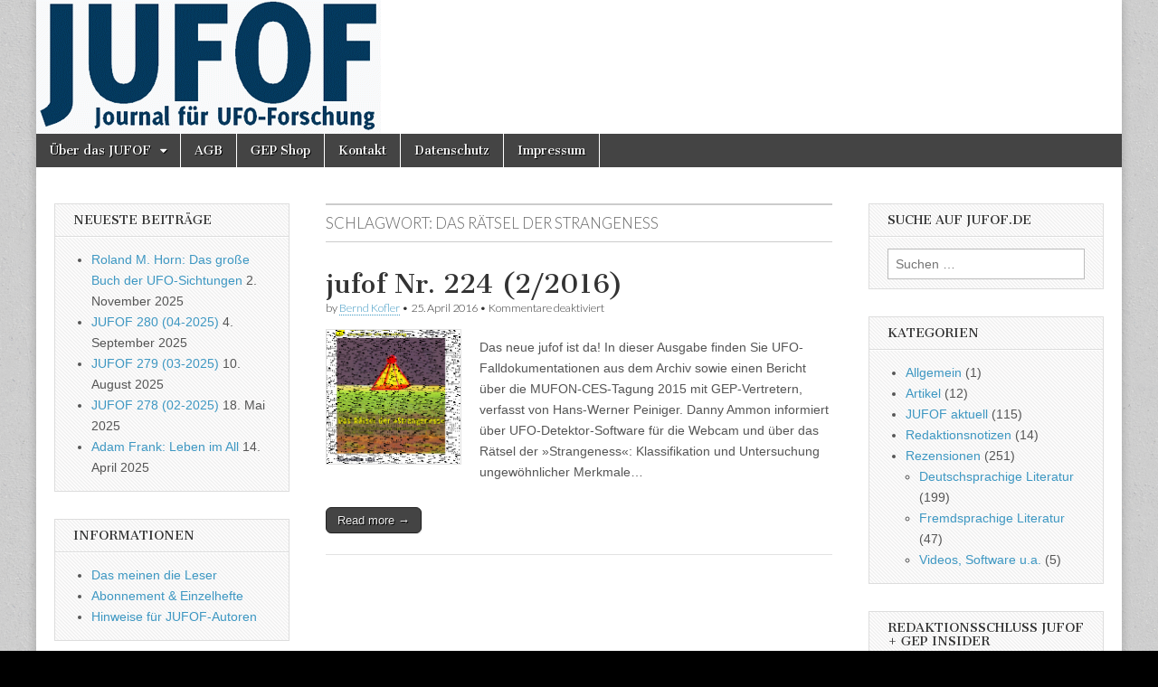

--- FILE ---
content_type: text/html; charset=UTF-8
request_url: https://www.jufof.de/schlagwoerter/das-raetsel-der-strangeness/
body_size: 40258
content:
<!DOCTYPE html>
<html lang="de">
<head>
	<meta charset="UTF-8" />
	<meta name="viewport" content="width=device-width, initial-scale=1.0" />
	<link rel="profile" href="http://gmpg.org/xfn/11" />
	<link rel="pingback" href="https://www.jufof.de/xmlrpc.php" />
	<title>Das Rätsel der Strangeness &#8211; Journal für UFO-Forschung</title>
<meta name='robots' content='max-image-preview:large' />
	<style>img:is([sizes="auto" i], [sizes^="auto," i]) { contain-intrinsic-size: 3000px 1500px }</style>
	<link rel='dns-prefetch' href='//fonts.googleapis.com' />
<link rel="alternate" type="application/rss+xml" title="Journal für UFO-Forschung &raquo; Feed" href="https://www.jufof.de/feed/" />
<link rel="alternate" type="application/rss+xml" title="Journal für UFO-Forschung &raquo; Kommentar-Feed" href="https://www.jufof.de/comments/feed/" />
<link rel="alternate" type="application/rss+xml" title="Journal für UFO-Forschung &raquo; Das Rätsel der Strangeness Schlagwort-Feed" href="https://www.jufof.de/schlagwoerter/das-raetsel-der-strangeness/feed/" />
<script type="text/javascript">
/* <![CDATA[ */
window._wpemojiSettings = {"baseUrl":"https:\/\/s.w.org\/images\/core\/emoji\/16.0.1\/72x72\/","ext":".png","svgUrl":"https:\/\/s.w.org\/images\/core\/emoji\/16.0.1\/svg\/","svgExt":".svg","source":{"concatemoji":"https:\/\/www.jufof.de\/wp-includes\/js\/wp-emoji-release.min.js?ver=6.8.3"}};
/*! This file is auto-generated */
!function(s,n){var o,i,e;function c(e){try{var t={supportTests:e,timestamp:(new Date).valueOf()};sessionStorage.setItem(o,JSON.stringify(t))}catch(e){}}function p(e,t,n){e.clearRect(0,0,e.canvas.width,e.canvas.height),e.fillText(t,0,0);var t=new Uint32Array(e.getImageData(0,0,e.canvas.width,e.canvas.height).data),a=(e.clearRect(0,0,e.canvas.width,e.canvas.height),e.fillText(n,0,0),new Uint32Array(e.getImageData(0,0,e.canvas.width,e.canvas.height).data));return t.every(function(e,t){return e===a[t]})}function u(e,t){e.clearRect(0,0,e.canvas.width,e.canvas.height),e.fillText(t,0,0);for(var n=e.getImageData(16,16,1,1),a=0;a<n.data.length;a++)if(0!==n.data[a])return!1;return!0}function f(e,t,n,a){switch(t){case"flag":return n(e,"\ud83c\udff3\ufe0f\u200d\u26a7\ufe0f","\ud83c\udff3\ufe0f\u200b\u26a7\ufe0f")?!1:!n(e,"\ud83c\udde8\ud83c\uddf6","\ud83c\udde8\u200b\ud83c\uddf6")&&!n(e,"\ud83c\udff4\udb40\udc67\udb40\udc62\udb40\udc65\udb40\udc6e\udb40\udc67\udb40\udc7f","\ud83c\udff4\u200b\udb40\udc67\u200b\udb40\udc62\u200b\udb40\udc65\u200b\udb40\udc6e\u200b\udb40\udc67\u200b\udb40\udc7f");case"emoji":return!a(e,"\ud83e\udedf")}return!1}function g(e,t,n,a){var r="undefined"!=typeof WorkerGlobalScope&&self instanceof WorkerGlobalScope?new OffscreenCanvas(300,150):s.createElement("canvas"),o=r.getContext("2d",{willReadFrequently:!0}),i=(o.textBaseline="top",o.font="600 32px Arial",{});return e.forEach(function(e){i[e]=t(o,e,n,a)}),i}function t(e){var t=s.createElement("script");t.src=e,t.defer=!0,s.head.appendChild(t)}"undefined"!=typeof Promise&&(o="wpEmojiSettingsSupports",i=["flag","emoji"],n.supports={everything:!0,everythingExceptFlag:!0},e=new Promise(function(e){s.addEventListener("DOMContentLoaded",e,{once:!0})}),new Promise(function(t){var n=function(){try{var e=JSON.parse(sessionStorage.getItem(o));if("object"==typeof e&&"number"==typeof e.timestamp&&(new Date).valueOf()<e.timestamp+604800&&"object"==typeof e.supportTests)return e.supportTests}catch(e){}return null}();if(!n){if("undefined"!=typeof Worker&&"undefined"!=typeof OffscreenCanvas&&"undefined"!=typeof URL&&URL.createObjectURL&&"undefined"!=typeof Blob)try{var e="postMessage("+g.toString()+"("+[JSON.stringify(i),f.toString(),p.toString(),u.toString()].join(",")+"));",a=new Blob([e],{type:"text/javascript"}),r=new Worker(URL.createObjectURL(a),{name:"wpTestEmojiSupports"});return void(r.onmessage=function(e){c(n=e.data),r.terminate(),t(n)})}catch(e){}c(n=g(i,f,p,u))}t(n)}).then(function(e){for(var t in e)n.supports[t]=e[t],n.supports.everything=n.supports.everything&&n.supports[t],"flag"!==t&&(n.supports.everythingExceptFlag=n.supports.everythingExceptFlag&&n.supports[t]);n.supports.everythingExceptFlag=n.supports.everythingExceptFlag&&!n.supports.flag,n.DOMReady=!1,n.readyCallback=function(){n.DOMReady=!0}}).then(function(){return e}).then(function(){var e;n.supports.everything||(n.readyCallback(),(e=n.source||{}).concatemoji?t(e.concatemoji):e.wpemoji&&e.twemoji&&(t(e.twemoji),t(e.wpemoji)))}))}((window,document),window._wpemojiSettings);
/* ]]> */
</script>
<style id='wp-emoji-styles-inline-css' type='text/css'>

	img.wp-smiley, img.emoji {
		display: inline !important;
		border: none !important;
		box-shadow: none !important;
		height: 1em !important;
		width: 1em !important;
		margin: 0 0.07em !important;
		vertical-align: -0.1em !important;
		background: none !important;
		padding: 0 !important;
	}
</style>
<link rel='stylesheet' id='wp-block-library-css' href='https://www.jufof.de/wp-includes/css/dist/block-library/style.min.css?ver=6.8.3' type='text/css' media='all' />
<style id='classic-theme-styles-inline-css' type='text/css'>
/*! This file is auto-generated */
.wp-block-button__link{color:#fff;background-color:#32373c;border-radius:9999px;box-shadow:none;text-decoration:none;padding:calc(.667em + 2px) calc(1.333em + 2px);font-size:1.125em}.wp-block-file__button{background:#32373c;color:#fff;text-decoration:none}
</style>
<style id='global-styles-inline-css' type='text/css'>
:root{--wp--preset--aspect-ratio--square: 1;--wp--preset--aspect-ratio--4-3: 4/3;--wp--preset--aspect-ratio--3-4: 3/4;--wp--preset--aspect-ratio--3-2: 3/2;--wp--preset--aspect-ratio--2-3: 2/3;--wp--preset--aspect-ratio--16-9: 16/9;--wp--preset--aspect-ratio--9-16: 9/16;--wp--preset--color--black: #000000;--wp--preset--color--cyan-bluish-gray: #abb8c3;--wp--preset--color--white: #ffffff;--wp--preset--color--pale-pink: #f78da7;--wp--preset--color--vivid-red: #cf2e2e;--wp--preset--color--luminous-vivid-orange: #ff6900;--wp--preset--color--luminous-vivid-amber: #fcb900;--wp--preset--color--light-green-cyan: #7bdcb5;--wp--preset--color--vivid-green-cyan: #00d084;--wp--preset--color--pale-cyan-blue: #8ed1fc;--wp--preset--color--vivid-cyan-blue: #0693e3;--wp--preset--color--vivid-purple: #9b51e0;--wp--preset--gradient--vivid-cyan-blue-to-vivid-purple: linear-gradient(135deg,rgba(6,147,227,1) 0%,rgb(155,81,224) 100%);--wp--preset--gradient--light-green-cyan-to-vivid-green-cyan: linear-gradient(135deg,rgb(122,220,180) 0%,rgb(0,208,130) 100%);--wp--preset--gradient--luminous-vivid-amber-to-luminous-vivid-orange: linear-gradient(135deg,rgba(252,185,0,1) 0%,rgba(255,105,0,1) 100%);--wp--preset--gradient--luminous-vivid-orange-to-vivid-red: linear-gradient(135deg,rgba(255,105,0,1) 0%,rgb(207,46,46) 100%);--wp--preset--gradient--very-light-gray-to-cyan-bluish-gray: linear-gradient(135deg,rgb(238,238,238) 0%,rgb(169,184,195) 100%);--wp--preset--gradient--cool-to-warm-spectrum: linear-gradient(135deg,rgb(74,234,220) 0%,rgb(151,120,209) 20%,rgb(207,42,186) 40%,rgb(238,44,130) 60%,rgb(251,105,98) 80%,rgb(254,248,76) 100%);--wp--preset--gradient--blush-light-purple: linear-gradient(135deg,rgb(255,206,236) 0%,rgb(152,150,240) 100%);--wp--preset--gradient--blush-bordeaux: linear-gradient(135deg,rgb(254,205,165) 0%,rgb(254,45,45) 50%,rgb(107,0,62) 100%);--wp--preset--gradient--luminous-dusk: linear-gradient(135deg,rgb(255,203,112) 0%,rgb(199,81,192) 50%,rgb(65,88,208) 100%);--wp--preset--gradient--pale-ocean: linear-gradient(135deg,rgb(255,245,203) 0%,rgb(182,227,212) 50%,rgb(51,167,181) 100%);--wp--preset--gradient--electric-grass: linear-gradient(135deg,rgb(202,248,128) 0%,rgb(113,206,126) 100%);--wp--preset--gradient--midnight: linear-gradient(135deg,rgb(2,3,129) 0%,rgb(40,116,252) 100%);--wp--preset--font-size--small: 13px;--wp--preset--font-size--medium: 20px;--wp--preset--font-size--large: 36px;--wp--preset--font-size--x-large: 42px;--wp--preset--spacing--20: 0.44rem;--wp--preset--spacing--30: 0.67rem;--wp--preset--spacing--40: 1rem;--wp--preset--spacing--50: 1.5rem;--wp--preset--spacing--60: 2.25rem;--wp--preset--spacing--70: 3.38rem;--wp--preset--spacing--80: 5.06rem;--wp--preset--shadow--natural: 6px 6px 9px rgba(0, 0, 0, 0.2);--wp--preset--shadow--deep: 12px 12px 50px rgba(0, 0, 0, 0.4);--wp--preset--shadow--sharp: 6px 6px 0px rgba(0, 0, 0, 0.2);--wp--preset--shadow--outlined: 6px 6px 0px -3px rgba(255, 255, 255, 1), 6px 6px rgba(0, 0, 0, 1);--wp--preset--shadow--crisp: 6px 6px 0px rgba(0, 0, 0, 1);}:where(.is-layout-flex){gap: 0.5em;}:where(.is-layout-grid){gap: 0.5em;}body .is-layout-flex{display: flex;}.is-layout-flex{flex-wrap: wrap;align-items: center;}.is-layout-flex > :is(*, div){margin: 0;}body .is-layout-grid{display: grid;}.is-layout-grid > :is(*, div){margin: 0;}:where(.wp-block-columns.is-layout-flex){gap: 2em;}:where(.wp-block-columns.is-layout-grid){gap: 2em;}:where(.wp-block-post-template.is-layout-flex){gap: 1.25em;}:where(.wp-block-post-template.is-layout-grid){gap: 1.25em;}.has-black-color{color: var(--wp--preset--color--black) !important;}.has-cyan-bluish-gray-color{color: var(--wp--preset--color--cyan-bluish-gray) !important;}.has-white-color{color: var(--wp--preset--color--white) !important;}.has-pale-pink-color{color: var(--wp--preset--color--pale-pink) !important;}.has-vivid-red-color{color: var(--wp--preset--color--vivid-red) !important;}.has-luminous-vivid-orange-color{color: var(--wp--preset--color--luminous-vivid-orange) !important;}.has-luminous-vivid-amber-color{color: var(--wp--preset--color--luminous-vivid-amber) !important;}.has-light-green-cyan-color{color: var(--wp--preset--color--light-green-cyan) !important;}.has-vivid-green-cyan-color{color: var(--wp--preset--color--vivid-green-cyan) !important;}.has-pale-cyan-blue-color{color: var(--wp--preset--color--pale-cyan-blue) !important;}.has-vivid-cyan-blue-color{color: var(--wp--preset--color--vivid-cyan-blue) !important;}.has-vivid-purple-color{color: var(--wp--preset--color--vivid-purple) !important;}.has-black-background-color{background-color: var(--wp--preset--color--black) !important;}.has-cyan-bluish-gray-background-color{background-color: var(--wp--preset--color--cyan-bluish-gray) !important;}.has-white-background-color{background-color: var(--wp--preset--color--white) !important;}.has-pale-pink-background-color{background-color: var(--wp--preset--color--pale-pink) !important;}.has-vivid-red-background-color{background-color: var(--wp--preset--color--vivid-red) !important;}.has-luminous-vivid-orange-background-color{background-color: var(--wp--preset--color--luminous-vivid-orange) !important;}.has-luminous-vivid-amber-background-color{background-color: var(--wp--preset--color--luminous-vivid-amber) !important;}.has-light-green-cyan-background-color{background-color: var(--wp--preset--color--light-green-cyan) !important;}.has-vivid-green-cyan-background-color{background-color: var(--wp--preset--color--vivid-green-cyan) !important;}.has-pale-cyan-blue-background-color{background-color: var(--wp--preset--color--pale-cyan-blue) !important;}.has-vivid-cyan-blue-background-color{background-color: var(--wp--preset--color--vivid-cyan-blue) !important;}.has-vivid-purple-background-color{background-color: var(--wp--preset--color--vivid-purple) !important;}.has-black-border-color{border-color: var(--wp--preset--color--black) !important;}.has-cyan-bluish-gray-border-color{border-color: var(--wp--preset--color--cyan-bluish-gray) !important;}.has-white-border-color{border-color: var(--wp--preset--color--white) !important;}.has-pale-pink-border-color{border-color: var(--wp--preset--color--pale-pink) !important;}.has-vivid-red-border-color{border-color: var(--wp--preset--color--vivid-red) !important;}.has-luminous-vivid-orange-border-color{border-color: var(--wp--preset--color--luminous-vivid-orange) !important;}.has-luminous-vivid-amber-border-color{border-color: var(--wp--preset--color--luminous-vivid-amber) !important;}.has-light-green-cyan-border-color{border-color: var(--wp--preset--color--light-green-cyan) !important;}.has-vivid-green-cyan-border-color{border-color: var(--wp--preset--color--vivid-green-cyan) !important;}.has-pale-cyan-blue-border-color{border-color: var(--wp--preset--color--pale-cyan-blue) !important;}.has-vivid-cyan-blue-border-color{border-color: var(--wp--preset--color--vivid-cyan-blue) !important;}.has-vivid-purple-border-color{border-color: var(--wp--preset--color--vivid-purple) !important;}.has-vivid-cyan-blue-to-vivid-purple-gradient-background{background: var(--wp--preset--gradient--vivid-cyan-blue-to-vivid-purple) !important;}.has-light-green-cyan-to-vivid-green-cyan-gradient-background{background: var(--wp--preset--gradient--light-green-cyan-to-vivid-green-cyan) !important;}.has-luminous-vivid-amber-to-luminous-vivid-orange-gradient-background{background: var(--wp--preset--gradient--luminous-vivid-amber-to-luminous-vivid-orange) !important;}.has-luminous-vivid-orange-to-vivid-red-gradient-background{background: var(--wp--preset--gradient--luminous-vivid-orange-to-vivid-red) !important;}.has-very-light-gray-to-cyan-bluish-gray-gradient-background{background: var(--wp--preset--gradient--very-light-gray-to-cyan-bluish-gray) !important;}.has-cool-to-warm-spectrum-gradient-background{background: var(--wp--preset--gradient--cool-to-warm-spectrum) !important;}.has-blush-light-purple-gradient-background{background: var(--wp--preset--gradient--blush-light-purple) !important;}.has-blush-bordeaux-gradient-background{background: var(--wp--preset--gradient--blush-bordeaux) !important;}.has-luminous-dusk-gradient-background{background: var(--wp--preset--gradient--luminous-dusk) !important;}.has-pale-ocean-gradient-background{background: var(--wp--preset--gradient--pale-ocean) !important;}.has-electric-grass-gradient-background{background: var(--wp--preset--gradient--electric-grass) !important;}.has-midnight-gradient-background{background: var(--wp--preset--gradient--midnight) !important;}.has-small-font-size{font-size: var(--wp--preset--font-size--small) !important;}.has-medium-font-size{font-size: var(--wp--preset--font-size--medium) !important;}.has-large-font-size{font-size: var(--wp--preset--font-size--large) !important;}.has-x-large-font-size{font-size: var(--wp--preset--font-size--x-large) !important;}
:where(.wp-block-post-template.is-layout-flex){gap: 1.25em;}:where(.wp-block-post-template.is-layout-grid){gap: 1.25em;}
:where(.wp-block-columns.is-layout-flex){gap: 2em;}:where(.wp-block-columns.is-layout-grid){gap: 2em;}
:root :where(.wp-block-pullquote){font-size: 1.5em;line-height: 1.6;}
</style>
<link rel='stylesheet' id='contact-form-7-css' href='https://www.jufof.de/wp-content/plugins/contact-form-7/includes/css/styles.css?ver=6.1.3' type='text/css' media='all' />
<link rel='stylesheet' id='wp-downloadmanager-css' href='https://www.jufof.de/wp-content/plugins/wp-downloadmanager/download-css.css?ver=1.69' type='text/css' media='all' />
<link rel='stylesheet' id='google_fonts-css' href='//fonts.googleapis.com/css?family=Cantata+One|Lato:300,700' type='text/css' media='all' />
<link rel='stylesheet' id='theme_stylesheet-css' href='https://www.jufof.de/wp-content/themes/magazine-basic/style.css?ver=6.8.3' type='text/css' media='all' />
<link rel='stylesheet' id='font_awesome-css' href='https://www.jufof.de/wp-content/themes/magazine-basic/library/css/font-awesome.css?ver=4.7.0' type='text/css' media='all' />
<script type="text/javascript" src="https://www.jufof.de/wp-includes/js/jquery/jquery.min.js?ver=3.7.1" id="jquery-core-js"></script>
<script type="text/javascript" src="https://www.jufof.de/wp-includes/js/jquery/jquery-migrate.min.js?ver=3.4.1" id="jquery-migrate-js"></script>
<link rel="https://api.w.org/" href="https://www.jufof.de/wp-json/" /><link rel="alternate" title="JSON" type="application/json" href="https://www.jufof.de/wp-json/wp/v2/tags/374" /><link rel="EditURI" type="application/rsd+xml" title="RSD" href="https://www.jufof.de/xmlrpc.php?rsd" />
<meta name="generator" content="WordPress 6.8.3" />
<style>
#site-title a,#site-description{position:absolute !important;clip:rect(1px 1px 1px 1px);clip:rect(1px, 1px, 1px, 1px)}
#page{background-color:#ffffff}
.entry-meta a,.entry-content a,.widget a{color:#3D97C2}
</style>
	<style type="text/css" id="custom-background-css">
body.custom-background { background-color: #000000; background-image: url("https://www.jufof.de/wp-content/themes/magazine-basic/library/images/solid.png"); background-position: left top; background-size: auto; background-repeat: repeat; background-attachment: fixed; }
</style>
	</head>

<body class="archive tag tag-das-raetsel-der-strangeness tag-374 custom-background wp-theme-magazine-basic">
	<div id="page" class="grid  ">
		<header id="header" class="row" role="banner">
			<div class="c12">
				<div id="mobile-menu">
					<a href="#" class="left-menu"><i class="fa fa-reorder"></i></a>
					<a href="#"><i class="fa fa-search"></i></a>
				</div>
				<div id="drop-down-search"><form role="search" method="get" class="search-form" action="https://www.jufof.de/">
				<label>
					<span class="screen-reader-text">Suche nach:</span>
					<input type="search" class="search-field" placeholder="Suchen …" value="" name="s" />
				</label>
				<input type="submit" class="search-submit" value="Suchen" />
			</form></div>

								<div class="title-logo-wrapper remove">
										<div class="header-group">
												<div id="site-title"><a href="https://www.jufof.de" title="Journal für UFO-Forschung" rel="home">Journal für UFO-Forschung</a></div>
						<div id="site-description">Seit 1980. Herausgeberin: Gesellschaft zur Erforschung des UFO-Phänomens (GEP) e.V. &#8211; gegr. 1972</div>					</div>
				</div>

									<a href="https://www.jufof.de" title="Journal für UFO-Forschung" rel="home"><img id="header-img" src="https://www.jufof.de/wp-content/uploads/cropped-jufoftitel-1.gif" width="381" height="148" alt="" /></a>
					
				<div id="nav-wrapper">
					<div class="nav-content">
						<nav id="site-navigation" class="menus clearfix" role="navigation">
							<h3 class="screen-reader-text">Main menu</h3>
							<a class="screen-reader-text" href="#primary" title="Skip to content">Skip to content</a>
							<div id="main-menu" class="menu-primary-container"><ul id="menu-primary" class="menu"><li id="menu-item-698" class="menu-item menu-item-type-post_type menu-item-object-page menu-item-has-children sub-menu-parent menu-item-698"><a href="https://www.jufof.de/ueber-das-jufof/">Über das JUFOF</a>
<ul class="sub-menu">
	<li id="menu-item-694" class="menu-item menu-item-type-post_type menu-item-object-page menu-item-694"><a href="https://www.jufof.de/ueber-das-jufof/querschnitt/">JUFOF Querschnitt</a>
	<li id="menu-item-692" class="menu-item menu-item-type-post_type menu-item-object-page menu-item-692"><a href="https://www.jufof.de/ueber-das-jufof/das-meinen-unsere-leser/">Das meinen die Leser</a>
	<li id="menu-item-1891" class="menu-item menu-item-type-post_type menu-item-object-page menu-item-1891"><a href="https://www.jufof.de/ueber-das-jufof/abo-probe-einzel/">Abonnement / Probeheft / Einzelheft</a>
	<li id="menu-item-1892" class="menu-item menu-item-type-post_type menu-item-object-page menu-item-1892"><a href="https://www.jufof.de/ueber-das-jufof/autorenhinweise/">Schreiben für das JUFOF: Hinweise für Autoren</a>
	<li id="menu-item-691" class="menu-item menu-item-type-post_type menu-item-object-page menu-item-691"><a href="https://www.jufof.de/ueber-das-jufof/zur-100-ausgabe-des-jufof-ein-kleiner-ruckblick/">Zur 100. Ausgabe des JUFOF – Ein kleiner Rückblick</a>
	<li id="menu-item-1893" class="menu-item menu-item-type-post_type menu-item-object-page menu-item-1893"><a href="https://www.jufof.de/english-language-summaries/">English-language summaries</a>
</ul>

<li id="menu-item-696" class="menu-item menu-item-type-post_type menu-item-object-page menu-item-696"><a href="https://www.jufof.de/agb/">AGB</a>
<li id="menu-item-1889" class="menu-item menu-item-type-post_type menu-item-object-page menu-item-1889"><a href="https://www.jufof.de/gep-shop/">GEP Shop</a>
<li id="menu-item-1890" class="menu-item menu-item-type-post_type menu-item-object-page menu-item-1890"><a href="https://www.jufof.de/kontakt/">Kontakt</a>
<li id="menu-item-1888" class="menu-item menu-item-type-custom menu-item-object-custom menu-item-1888"><a href="https://www.ufo-forschung.de/datenschutz">Datenschutz</a>
<li id="menu-item-695" class="menu-item menu-item-type-post_type menu-item-object-page menu-item-695"><a href="https://www.jufof.de/impressum/">Impressum</a>
</ul></div>						</nav><!-- #site-navigation -->

											</div>
				</div>

			</div><!-- .c12 -->
		</header><!-- #header.row -->

		<div id="main" class="row">
	<section id="primary" class="c6 push3" role="main">

		
			<header id="archive-header">
				<h1 class="page-title">Schlagwort: <span>Das Rätsel der Strangeness</span></h1>			</header><!-- #archive-header -->

				<article id="post-1683" class="post-1683 post type-post status-publish format-standard has-post-thumbnail hentry category-jufof-aktuell tag-danny-ammon tag-das-raetsel-der-strangeness tag-hans-werner-peiniger tag-roland-m-horn tag-saarbruecken-1826 tag-ufo-beobachtungen tag-ufo-falldokumentationen tag-ulrich-magin">

	    <header>
    <h2 class="entry-title taggedlink"><a href="https://www.jufof.de/2016/04/jufof-224/" rel="bookmark">jufof Nr. 224 (2/2016)</a></h2>
    <div class="entry-meta">
        by <span class="vcard author"><span class="fn"><a href="https://www.jufof.de/author/kofler/" title="Posts by Bernd Kofler" rel="author">Bernd Kofler</a></span></span>&nbsp;&bull;&nbsp;<time class="published" datetime="2016-04-25">25. April 2016</time>&nbsp;&bull;&nbsp;<span>Kommentare deaktiviert<span class="screen-reader-text"> für jufof Nr. 224 (2/2016)</span></span>    </div>
</header>

	    <div class="entry-content">
		    <a href="https://www.jufof.de/2016/04/jufof-224/"><img width="150" height="150" src="https://www.jufof.de/wp-content/uploads/jufof224-150x150.jpg" class="alignleft wp-post-image" alt="" decoding="async" /></a><p>Das neue jufof ist da! In dieser Ausgabe finden Sie UFO-Falldokumentationen aus dem Archiv sowie einen Bericht über die MUFON-CES-Tagung 2015 mit GEP-Vertretern, verfasst von Hans-Werner Peiniger. Danny Ammon informiert über UFO-Detektor-Software für die Webcam und über das Rätsel der »Strangeness«: Klassifikation und Untersuchung ungewöhnlicher Merkmale&hellip;</p>
<p class="more-link-p"><a class="more-link" href="https://www.jufof.de/2016/04/jufof-224/">Read more &rarr;</a></p>
	    </div><!-- .entry-content -->

	    
	</article><!-- #post-1683 -->
	</section><!-- #primary.c8 -->

	<div id="secondary" class="c3 pull6" role="complementary">
		
		<aside id="recent-posts-4" class="widget widget_recent_entries">
		<h3 class="widget-title">Neueste Beiträge</h3>
		<ul>
											<li>
					<a href="https://www.jufof.de/2025/11/roland-m-horn-das-grosse-buch-der-ufo-sichtungen/">Roland M. Horn: Das große Buch der UFO-Sichtungen</a>
											<span class="post-date">2. November 2025</span>
									</li>
											<li>
					<a href="https://www.jufof.de/2025/09/jufof-280/">JUFOF 280 (04-2025)</a>
											<span class="post-date">4. September 2025</span>
									</li>
											<li>
					<a href="https://www.jufof.de/2025/08/jufof-279-03-2025/">JUFOF 279 (03-2025)</a>
											<span class="post-date">10. August 2025</span>
									</li>
											<li>
					<a href="https://www.jufof.de/2025/05/jufof-278-02-2025/">JUFOF 278 (02-2025)</a>
											<span class="post-date">18. Mai 2025</span>
									</li>
											<li>
					<a href="https://www.jufof.de/2025/04/adam-frank-leben-im-all/">Adam Frank: Leben im All</a>
											<span class="post-date">14. April 2025</span>
									</li>
					</ul>

		</aside><aside id="nav_menu-3" class="widget widget_nav_menu"><h3 class="widget-title">Informationen</h3><div class="menu-featured-pages-container"><ul id="menu-featured-pages" class="menu"><li id="menu-item-1386" class="menu-item menu-item-type-post_type menu-item-object-page menu-item-1386"><a href="https://www.jufof.de/ueber-das-jufof/das-meinen-unsere-leser/">Das meinen die Leser</a></li>
<li id="menu-item-1385" class="menu-item menu-item-type-post_type menu-item-object-page menu-item-1385"><a href="https://www.jufof.de/ueber-das-jufof/abo-probe-einzel/">Abonnement &#038; Einzelhefte</a></li>
<li id="menu-item-1384" class="menu-item menu-item-type-post_type menu-item-object-page menu-item-1384"><a href="https://www.jufof.de/ueber-das-jufof/autorenhinweise/">Hinweise für JUFOF-Autoren</a></li>
</ul></div></aside><aside id="tag_cloud-4" class="widget widget_tag_cloud"><h3 class="widget-title">Schlagwort Index</h3><div class="tagcloud"><a href="https://www.jufof.de/schlagwoerter/aliens/" class="tag-cloud-link tag-link-72 tag-link-position-1" style="font-size: 8.7943262411348pt;" aria-label="Aliens (5 Einträge)">Aliens</a>
<a href="https://www.jufof.de/schlagwoerter/andreas-anton/" class="tag-cloud-link tag-link-167 tag-link-position-2" style="font-size: 9.9858156028369pt;" aria-label="Andreas Anton (7 Einträge)">Andreas Anton</a>
<a href="https://www.jufof.de/schlagwoerter/andr-kramer/" class="tag-cloud-link tag-link-120 tag-link-position-3" style="font-size: 17.432624113475pt;" aria-label="André Kramer (44 Einträge)">André Kramer</a>
<a href="https://www.jufof.de/schlagwoerter/burkhard-heim/" class="tag-cloud-link tag-link-172 tag-link-position-4" style="font-size: 8.7943262411348pt;" aria-label="Burkhard Heim (5 Einträge)">Burkhard Heim</a>
<a href="https://www.jufof.de/schlagwoerter/ce-ii/" class="tag-cloud-link tag-link-82 tag-link-position-5" style="font-size: 8pt;" aria-label="CE II (4 Einträge)">CE II</a>
<a href="https://www.jufof.de/schlagwoerter/chemtrails/" class="tag-cloud-link tag-link-184 tag-link-position-6" style="font-size: 8pt;" aria-label="Chemtrails (4 Einträge)">Chemtrails</a>
<a href="https://www.jufof.de/schlagwoerter/danny-ammon/" class="tag-cloud-link tag-link-121 tag-link-position-7" style="font-size: 18.028368794326pt;" aria-label="Danny Ammon (50 Einträge)">Danny Ammon</a>
<a href="https://www.jufof.de/schlagwoerter/degufo/" class="tag-cloud-link tag-link-25 tag-link-position-8" style="font-size: 10.482269503546pt;" aria-label="DEGUFO (8 Einträge)">DEGUFO</a>
<a href="https://www.jufof.de/schlagwoerter/detlef-hoyer/" class="tag-cloud-link tag-link-459 tag-link-position-9" style="font-size: 8.7943262411348pt;" aria-label="Detlef Hoyer (5 Einträge)">Detlef Hoyer</a>
<a href="https://www.jufof.de/schlagwoerter/dr-walter-andritzky/" class="tag-cloud-link tag-link-682 tag-link-position-10" style="font-size: 9.9858156028369pt;" aria-label="Dr. Walter Andritzky (7 Einträge)">Dr. Walter Andritzky</a>
<a href="https://www.jufof.de/schlagwoerter/entfuehrung-durch-ausserirdische/" class="tag-cloud-link tag-link-68 tag-link-position-11" style="font-size: 11.375886524823pt;" aria-label="Entführung durch Außerirdische (10 Einträge)">Entführung durch Außerirdische</a>
<a href="https://www.jufof.de/schlagwoerter/erich-von-daeniken/" class="tag-cloud-link tag-link-35 tag-link-position-12" style="font-size: 14.354609929078pt;" aria-label="Erich von Däniken (21 Einträge)">Erich von Däniken</a>
<a href="https://www.jufof.de/schlagwoerter/gep/" class="tag-cloud-link tag-link-23 tag-link-position-13" style="font-size: 10.978723404255pt;" aria-label="GEP (9 Einträge)">GEP</a>
<a href="https://www.jufof.de/schlagwoerter/good-ufo/" class="tag-cloud-link tag-link-43 tag-link-position-14" style="font-size: 8.7943262411348pt;" aria-label="Good UFO (5 Einträge)">Good UFO</a>
<a href="https://www.jufof.de/schlagwoerter/hans-werner-peiniger/" class="tag-cloud-link tag-link-78 tag-link-position-15" style="font-size: 22pt;" aria-label="Hans-Werner Peiniger (127 Einträge)">Hans-Werner Peiniger</a>
<a href="https://www.jufof.de/schlagwoerter/hartwig-hausdorf/" class="tag-cloud-link tag-link-65 tag-link-position-16" style="font-size: 8pt;" aria-label="Hartwig Hausdorf (4 Einträge)">Hartwig Hausdorf</a>
<a href="https://www.jufof.de/schlagwoerter/igaap/" class="tag-cloud-link tag-link-450 tag-link-position-17" style="font-size: 8.7943262411348pt;" aria-label="IGAAP (5 Einträge)">IGAAP</a>
<a href="https://www.jufof.de/schlagwoerter/illobrand-von-ludwiger/" class="tag-cloud-link tag-link-34 tag-link-position-18" style="font-size: 12.964539007092pt;" aria-label="Illobrand von Ludwiger (15 Einträge)">Illobrand von Ludwiger</a>
<a href="https://www.jufof.de/schlagwoerter/josef-garcia/" class="tag-cloud-link tag-link-673 tag-link-position-19" style="font-size: 10.978723404255pt;" aria-label="Josef Garcia (9 Einträge)">Josef Garcia</a>
<a href="https://www.jufof.de/schlagwoerter/klaus-felsmann/" class="tag-cloud-link tag-link-139 tag-link-position-20" style="font-size: 11.375886524823pt;" aria-label="Klaus Felsmann (10 Einträge)">Klaus Felsmann</a>
<a href="https://www.jufof.de/schlagwoerter/kurt-ullrich/" class="tag-cloud-link tag-link-651 tag-link-position-21" style="font-size: 12.070921985816pt;" aria-label="Kurt Ullrich (12 Einträge)">Kurt Ullrich</a>
<a href="https://www.jufof.de/schlagwoerter/luc-buergin/" class="tag-cloud-link tag-link-340 tag-link-position-22" style="font-size: 9.9858156028369pt;" aria-label="Luc Bürgin (7 Einträge)">Luc Bürgin</a>
<a href="https://www.jufof.de/schlagwoerter/marius-kettmann/" class="tag-cloud-link tag-link-345 tag-link-position-23" style="font-size: 15.049645390071pt;" aria-label="Marius Kettmann (25 Einträge)">Marius Kettmann</a>
<a href="https://www.jufof.de/schlagwoerter/maurizio-verga/" class="tag-cloud-link tag-link-608 tag-link-position-24" style="font-size: 8.7943262411348pt;" aria-label="Maurizio Verga (5 Einträge)">Maurizio Verga</a>
<a href="https://www.jufof.de/schlagwoerter/men-in-black/" class="tag-cloud-link tag-link-47 tag-link-position-25" style="font-size: 9.4893617021277pt;" aria-label="Men in Black (6 Einträge)">Men in Black</a>
<a href="https://www.jufof.de/schlagwoerter/michael-schetsche/" class="tag-cloud-link tag-link-61 tag-link-position-26" style="font-size: 9.4893617021277pt;" aria-label="Michael Schetsche (6 Einträge)">Michael Schetsche</a>
<a href="https://www.jufof.de/schlagwoerter/mufon-ces/" class="tag-cloud-link tag-link-26 tag-link-position-27" style="font-size: 9.9858156028369pt;" aria-label="MUFON-CES (7 Einträge)">MUFON-CES</a>
<a href="https://www.jufof.de/schlagwoerter/natale-guido-cincinnati/" class="tag-cloud-link tag-link-377 tag-link-position-28" style="font-size: 9.4893617021277pt;" aria-label="Natale Guido Cincinnati (6 Einträge)">Natale Guido Cincinnati</a>
<a href="https://www.jufof.de/schlagwoerter/nick-pope/" class="tag-cloud-link tag-link-174 tag-link-position-29" style="font-size: 8pt;" aria-label="Nick Pope (4 Einträge)">Nick Pope</a>
<a href="https://www.jufof.de/schlagwoerter/palaeo-seti/" class="tag-cloud-link tag-link-28 tag-link-position-30" style="font-size: 11.375886524823pt;" aria-label="Paläo-SETI (10 Einträge)">Paläo-SETI</a>
<a href="https://www.jufof.de/schlagwoerter/peter-kauert/" class="tag-cloud-link tag-link-140 tag-link-position-31" style="font-size: 8.7943262411348pt;" aria-label="Peter Kauert (5 Einträge)">Peter Kauert</a>
<a href="https://www.jufof.de/schlagwoerter/philip-mantle/" class="tag-cloud-link tag-link-170 tag-link-position-32" style="font-size: 9.9858156028369pt;" aria-label="Philip Mantle (7 Einträge)">Philip Mantle</a>
<a href="https://www.jufof.de/schlagwoerter/prae-astronautik/" class="tag-cloud-link tag-link-27 tag-link-position-33" style="font-size: 12.070921985816pt;" aria-label="Prä-Astronautik (12 Einträge)">Prä-Astronautik</a>
<a href="https://www.jufof.de/schlagwoerter/reichsflugscheiben/" class="tag-cloud-link tag-link-112 tag-link-position-34" style="font-size: 8.7943262411348pt;" aria-label="Reichsflugscheiben (5 Einträge)">Reichsflugscheiben</a>
<a href="https://www.jufof.de/schlagwoerter/roland-horn/" class="tag-cloud-link tag-link-466 tag-link-position-35" style="font-size: 8.7943262411348pt;" aria-label="Roland Horn (5 Einträge)">Roland Horn</a>
<a href="https://www.jufof.de/schlagwoerter/roland-m-horn/" class="tag-cloud-link tag-link-77 tag-link-position-36" style="font-size: 12.468085106383pt;" aria-label="Roland M. Horn (13 Einträge)">Roland M. Horn</a>
<a href="https://www.jufof.de/schlagwoerter/roland-roth/" class="tag-cloud-link tag-link-69 tag-link-position-37" style="font-size: 8pt;" aria-label="Roland Roth (4 Einträge)">Roland Roth</a>
<a href="https://www.jufof.de/schlagwoerter/roswell/" class="tag-cloud-link tag-link-79 tag-link-position-38" style="font-size: 10.482269503546pt;" aria-label="Roswell (8 Einträge)">Roswell</a>
<a href="https://www.jufof.de/schlagwoerter/seti/" class="tag-cloud-link tag-link-42 tag-link-position-39" style="font-size: 8.7943262411348pt;" aria-label="SETI (5 Einträge)">SETI</a>
<a href="https://www.jufof.de/schlagwoerter/t-a-guenter/" class="tag-cloud-link tag-link-124 tag-link-position-40" style="font-size: 11.77304964539pt;" aria-label="T.A. Günter (11 Einträge)">T.A. Günter</a>
<a href="https://www.jufof.de/schlagwoerter/ufo-akten/" class="tag-cloud-link tag-link-260 tag-link-position-41" style="font-size: 8.7943262411348pt;" aria-label="UFO-Akten (5 Einträge)">UFO-Akten</a>
<a href="https://www.jufof.de/schlagwoerter/ufo-beobachtungen/" class="tag-cloud-link tag-link-123 tag-link-position-42" style="font-size: 12.070921985816pt;" aria-label="UFO-Beobachtungen (12 Einträge)">UFO-Beobachtungen</a>
<a href="https://www.jufof.de/schlagwoerter/ulrich-magin/" class="tag-cloud-link tag-link-119 tag-link-position-43" style="font-size: 18.723404255319pt;" aria-label="Ulrich Magin (59 Einträge)">Ulrich Magin</a>
<a href="https://www.jufof.de/schlagwoerter/verschwoerungstheorien/" class="tag-cloud-link tag-link-256 tag-link-position-44" style="font-size: 10.978723404255pt;" aria-label="Verschwörungstheorien (9 Einträge)">Verschwörungstheorien</a>
<a href="https://www.jufof.de/schlagwoerter/walter-joerg-langbein/" class="tag-cloud-link tag-link-674 tag-link-position-45" style="font-size: 8.7943262411348pt;" aria-label="Walter Jörg Langbein (5 Einträge)">Walter Jörg Langbein</a></div>
</aside>	</div><!-- #secondary.widget-area -->

			<div id="tertiary" class="c3 end" role="complementary">
			<aside id="search-4" class="widget widget_search"><h3 class="widget-title">Suche auf jufof.de</h3><form role="search" method="get" class="search-form" action="https://www.jufof.de/">
				<label>
					<span class="screen-reader-text">Suche nach:</span>
					<input type="search" class="search-field" placeholder="Suchen …" value="" name="s" />
				</label>
				<input type="submit" class="search-submit" value="Suchen" />
			</form></aside><aside id="categories-3" class="widget widget_categories"><h3 class="widget-title">Kategorien</h3>
			<ul>
					<li class="cat-item cat-item-1"><a href="https://www.jufof.de/themen/allgemein/">Allgemein</a> (1)
</li>
	<li class="cat-item cat-item-3"><a href="https://www.jufof.de/themen/artikel/">Artikel</a> (12)
</li>
	<li class="cat-item cat-item-4"><a href="https://www.jufof.de/themen/jufof-aktuell/">JUFOF aktuell</a> (115)
</li>
	<li class="cat-item cat-item-16"><a href="https://www.jufof.de/themen/redaktionsnotizen/">Redaktionsnotizen</a> (14)
</li>
	<li class="cat-item cat-item-5"><a href="https://www.jufof.de/themen/rezensionen/">Rezensionen</a> (251)
<ul class='children'>
	<li class="cat-item cat-item-6"><a href="https://www.jufof.de/themen/rezensionen/deutschsprachige-literatur/">Deutschsprachige Literatur</a> (199)
</li>
	<li class="cat-item cat-item-7"><a href="https://www.jufof.de/themen/rezensionen/fremdsprachige-literatur/">Fremdsprachige Literatur</a> (47)
</li>
	<li class="cat-item cat-item-8"><a href="https://www.jufof.de/themen/rezensionen/videos-software-u-a/">Videos, Software u.a.</a> (5)
</li>
</ul>
</li>
			</ul>

			</aside><aside id="text-3" class="widget widget_text"><h3 class="widget-title">Redaktionsschluss jufof + GEP Insider</h3>			<div class="textwidget"><p>Nr. 1/201X = 15. Februar<br />
Nr. 2/201X = 15. April<br />
Nr. 3/201X = 15. Juni<br />
Nr. 4/201X = 15. August<br />
Nr. 5/201X = 15. Oktober<br />
Nr. 6/201X = 15. Dezember</p>
</div>
		</aside><aside id="linkcat-100" class="widget widget_links"><h3 class="widget-title">Linkempfehlungen</h3>
	<ul class='xoxo blogroll'>
<li><a href="http://www.ufo-forschung.de" title="Webangebot der GEP mit UFO-Meldestelle" target="_blank">GEP e.V.</a></li>
<li><a href="http://www.ufo-forschung.de/mitgliedschaft/beitritt-online" title="Werden Sie Mitglied, unterstützen Sie die UFO-Forschung!" target="_blank">GEP Mitglied werden</a></li>
<li><a href="http://shop.jufof.de">GEP-Shop</a></li>
<li><a href="http://www.jufof.de/jufof_index_von_reeken/frame.htm" target="_blank">JUFOF Inhaltsverzeichnis 1980 – 2006</a></li>
<li><a href="http://www.ufo-db.com/WfrmSichtungListe.aspx?uid_Menu=88ca17a5-72b6-472a-95fb-7b9a2898eb21&#038;bol_Serach=true" target="_blank">UFO-Sichtungsdatenbank</a></li>

	</ul>
</aside>
		</div><!-- #tertiary.widget-area -->
			</div> <!-- #main.row -->
</div> <!-- #page.grid -->

<footer id="footer" role="contentinfo">

	<div id="footer-content" class="grid ">
		<div class="row">

			<p class="copyright c12">
				<span class="fl">Copyright &copy; 2025 <a href="https://www.jufof.de">Journal für UFO-Forschung</a>. All Rights Reserved.</span>
				<span class="fr">The Magazine Basic Theme by <a href="https://themes.bavotasan.com/">bavotasan.com</a>.</span>
			</p><!-- .c12 -->

		</div><!-- .row -->
	</div><!-- #footer-content.grid -->

</footer><!-- #footer -->

<script type="speculationrules">
{"prefetch":[{"source":"document","where":{"and":[{"href_matches":"\/*"},{"not":{"href_matches":["\/wp-*.php","\/wp-admin\/*","\/wp-content\/uploads\/*","\/wp-content\/*","\/wp-content\/plugins\/*","\/wp-content\/themes\/magazine-basic\/*","\/*\\?(.+)"]}},{"not":{"selector_matches":"a[rel~=\"nofollow\"]"}},{"not":{"selector_matches":".no-prefetch, .no-prefetch a"}}]},"eagerness":"conservative"}]}
</script>
<script type="text/javascript" src="https://www.jufof.de/wp-includes/js/dist/hooks.min.js?ver=4d63a3d491d11ffd8ac6" id="wp-hooks-js"></script>
<script type="text/javascript" src="https://www.jufof.de/wp-includes/js/dist/i18n.min.js?ver=5e580eb46a90c2b997e6" id="wp-i18n-js"></script>
<script type="text/javascript" id="wp-i18n-js-after">
/* <![CDATA[ */
wp.i18n.setLocaleData( { 'text direction\u0004ltr': [ 'ltr' ] } );
/* ]]> */
</script>
<script type="text/javascript" src="https://www.jufof.de/wp-content/plugins/contact-form-7/includes/swv/js/index.js?ver=6.1.3" id="swv-js"></script>
<script type="text/javascript" id="contact-form-7-js-translations">
/* <![CDATA[ */
( function( domain, translations ) {
	var localeData = translations.locale_data[ domain ] || translations.locale_data.messages;
	localeData[""].domain = domain;
	wp.i18n.setLocaleData( localeData, domain );
} )( "contact-form-7", {"translation-revision-date":"2025-10-26 03:28:49+0000","generator":"GlotPress\/4.0.3","domain":"messages","locale_data":{"messages":{"":{"domain":"messages","plural-forms":"nplurals=2; plural=n != 1;","lang":"de"},"This contact form is placed in the wrong place.":["Dieses Kontaktformular wurde an der falschen Stelle platziert."],"Error:":["Fehler:"]}},"comment":{"reference":"includes\/js\/index.js"}} );
/* ]]> */
</script>
<script type="text/javascript" id="contact-form-7-js-before">
/* <![CDATA[ */
var wpcf7 = {
    "api": {
        "root": "https:\/\/www.jufof.de\/wp-json\/",
        "namespace": "contact-form-7\/v1"
    }
};
/* ]]> */
</script>
<script type="text/javascript" src="https://www.jufof.de/wp-content/plugins/contact-form-7/includes/js/index.js?ver=6.1.3" id="contact-form-7-js"></script>
<script type="text/javascript" src="https://www.jufof.de/wp-content/themes/magazine-basic/library/js/theme.js?ver=6.8.3" id="theme_js-js"></script>
</body>
</html>